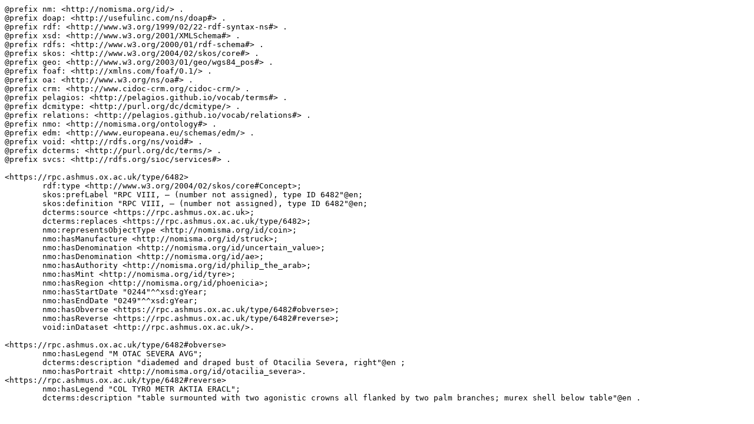

--- FILE ---
content_type: text/plain; charset=UTF-8
request_url: https://rpc.ashmus.ox.ac.uk/type/6482/ttl
body_size: 581
content:
@prefix nm: <http://nomisma.org/id/> .
@prefix doap: <http://usefulinc.com/ns/doap#> .
@prefix rdf: <http://www.w3.org/1999/02/22-rdf-syntax-ns#> .
@prefix xsd: <http://www.w3.org/2001/XMLSchema#> .
@prefix rdfs: <http://www.w3.org/2000/01/rdf-schema#> .
@prefix skos: <http://www.w3.org/2004/02/skos/core#> .
@prefix geo: <http://www.w3.org/2003/01/geo/wgs84_pos#> .
@prefix foaf: <http://xmlns.com/foaf/0.1/> .
@prefix oa: <http://www.w3.org/ns/oa#> .
@prefix crm: <http://www.cidoc-crm.org/cidoc-crm/> .
@prefix pelagios: <http://pelagios.github.io/vocab/terms#> .
@prefix dcmitype: <http://purl.org/dc/dcmitype/> .
@prefix relations: <http://pelagios.github.io/vocab/relations#> .
@prefix nmo: <http://nomisma.org/ontology#> .
@prefix edm: <http://www.europeana.eu/schemas/edm/> .
@prefix void: <http://rdfs.org/ns/void#> .
@prefix dcterms: <http://purl.org/dc/terms/> .
@prefix svcs: <http://rdfs.org/sioc/services#> .

<https://rpc.ashmus.ox.ac.uk/type/6482>
	rdf:type <http://www.w3.org/2004/02/skos/core#Concept>;
	skos:prefLabel "RPC VIII, — (number not assigned), type ID 6482"@en;
	skos:definition "RPC VIII, — (number not assigned), type ID 6482"@en;
	dcterms:source <https://rpc.ashmus.ox.ac.uk>;
	dcterms:replaces <https://rpc.ashmus.ox.ac.uk/type/6482>;
	nmo:representsObjectType <http://nomisma.org/id/coin>;
	nmo:hasManufacture <http://nomisma.org/id/struck>;
	nmo:hasDenomination <http://nomisma.org/id/uncertain_value>;
	nmo:hasDenomination <http://nomisma.org/id/ae>;
	nmo:hasAuthority <http://nomisma.org/id/philip_the_arab>;
	nmo:hasMint <http://nomisma.org/id/tyre>;
	nmo:hasRegion <http://nomisma.org/id/phoenicia>;
	nmo:hasStartDate "0244"^^xsd:gYear;
	nmo:hasEndDate "0249"^^xsd:gYear;
	nmo:hasObverse <https://rpc.ashmus.ox.ac.uk/type/6482#obverse>;
	nmo:hasReverse <https://rpc.ashmus.ox.ac.uk/type/6482#reverse>;
	void:inDataset <http://rpc.ashmus.ox.ac.uk/>.

<https://rpc.ashmus.ox.ac.uk/type/6482#obverse>
	nmo:hasLegend "M OTAC SEVERA AVG";
	dcterms:description "diademed and draped bust of Otacilia Severa, right"@en ;
	nmo:hasPortrait <http://nomisma.org/id/otacilia_severa>.
<https://rpc.ashmus.ox.ac.uk/type/6482#reverse>
	nmo:hasLegend "COL TYRO METR ΑΚΤΙΑ ERACL";
	dcterms:description "table surmounted with two agonistic crowns all flanked by two palm branches; murex shell below table"@en .	
